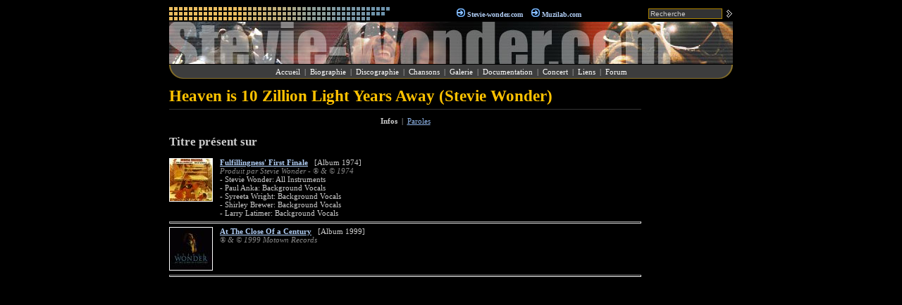

--- FILE ---
content_type: text/html; charset=utf-8
request_url: http://steviewonder-unofficial.com/fr/chanson/id_180_Heaven.is.10.Zillion.Light.Years.Away.html
body_size: 2571
content:
<html>
<head>
<meta http-equiv="Content-Type" content="text/html; charset=UTF-8">
<title>Stevie Wonder - Heaven is 10 Zillion Light Years Away [ Infos ]</title>
<meta name="keywords" content="stevie wonder, stevie, wonder, stevie, wonder, français, france, paroles, acheter cd, dvd, en ligne, online, chanson, chansons, album, albums, single, singles, discographie, galerie, photo, photos, images, image, téléchager, extrait audio, mp3, pochette, haute résolution, sonnerie, téléphone, nouveauté, actualité, greatest hits, best of, live, concert, guitar, tab, tablature, natural wonder, key of life, talking book, conversation peace, greatest hits, best of, live">
<meta name="description" content="Infos, Paroles, Tablature, Partition">
<link rel="stylesheet" href="http://steviewonder-unofficial.com/jdd/public/include/dn_classic.css" type="text/css">
</head>
<body>
<center><table width="800" border="0" cellPadding="0" cellSpacing="0" class="bg0">
<tr><td>
  <table width="100%" border="0" cellPadding="0" cellSpacing="0"><tr>
  <td width="313"><img src="/jdd/public/images/classic_top.gif" width="313" height="19"></td>
  <td align="center"><img src="/jdd/public/images/classic_li1.gif">
<a href="http://www.steviewonder-unofficial.com" title="Stevie-wonder.com" class="menu1">Stevie-wonder.com</a>&nbsp;&nbsp;&nbsp;&nbsp;<img src="/jdd/public/images/classic_li1.gif">
<a href="http://muzilab.com" title="Muzilab.com" class="menu1">Muzilab.com</a></td>
  <td width="120" align="right"><table cellSpacing="0" cellpadding="0" border="0"><tr>
<form action="/fr/recherche.html" method="POST">
<td width="120" align="center">
  <input type="text" name="search" value="Recherche" class="searchbox"/>
</td>
<td width="15" align="right">
  <input type="image" src="/jdd/public/images/classic_ok.gif" />
</td>
</form>
</tr></table></td>
  </tr></table>
</td></tr>
<tr><td height="2"></td></tr>
<tr><td bgcolor="#444444" height="60"><img src="/jdd/public/images/top/sw.jpg" /></td></tr>
<tr><td height="1"></td></tr>
<tr><td>
  <table width="100%" border="0" cellPadding="0" cellSpacing="0" height="20"><tr>
  <td align="left" background="/jdd/public/images/classic_menub.gif" width="24"><img src="/jdd/public/images/classic_menua.gif" width="24" height="20"></td>
  <td align="center" background="/jdd/public/images/classic_menub.gif"><a href="http://steviewonder-unofficial.com/fr" title="Accueil" class="menu2">Accueil</a>&nbsp; | &nbsp;<a href="http://steviewonder-unofficial.com/fr/bio.html" title="Biographie" class="menu2">Biographie</a>&nbsp; | &nbsp;<a href="http://steviewonder-unofficial.com/fr/albums.html" title="Discographie" class="menu2">Discographie</a>&nbsp; | &nbsp;<a href="http://steviewonder-unofficial.com/fr/chansons.html" title="Chansons" class="menu2">Chansons</a>&nbsp; | &nbsp;<a href="http://steviewonder-unofficial.com/fr/galerie.html" title="Galerie" class="menu2">Galerie</a>&nbsp; | &nbsp;<a href="http://steviewonder-unofficial.com/fr/documentation.html" title="Documentation" class="menu2">Documentation</a>&nbsp; | &nbsp;<a href="http://steviewonder-unofficial.com/fr/datesconcert.html" title="Concert" class="menu2">Concert</a>&nbsp; | &nbsp;<a href="http://steviewonder-unofficial.com/fr/liens.html" title="Liens" class="menu2">Liens</a>&nbsp; | &nbsp;<a href="http://steviewonder-unofficial.com/fr/forum.html" title="Forum" class="menu2">Forum</a></td>
  <td align="right" background="/jdd/public/images/classic_menub.gif" width="24"><img src="/jdd/public/images/classic_menuc.gif" width="24" height="20"></td>
  </tr></table>
</td></tr>
</table>

<br />

<table width="800" border="0" cellPadding="0" cellSpacing="0" class="bg0"><tr valign="top">
<td><div style="border-bottom: 1px solid #333; margin: 0 0 10 0; padding: 0 0 5 0">
<table cellspacing="0" cellpadding="0"><tr valign="top">

<td>
  <div class="pageTitle">Heaven is 10 Zillion Light Years Away (Stevie Wonder)</div>
  <div class="pageSubtitle"></div>
  <div class="pageDescription"></div>
</td></tr></table>
</div>
<div style="text-align:center; margin:10 10"><b>Infos</b>&nbsp; | &nbsp;<a href="http://steviewonder-unofficial.com/fr/chanson/id_180_get_lyrics_Heaven.is.10.Zillion.Light.Years.Away.html" title="Heaven is 10 Zillion Light Years Away - Paroles">Paroles</a></div>
<div><h2>Titre présent sur</h2><table cellspacing="0" cellpadding="0"><tr valign="top"><td><IMG src="/jdd/public/covers/28s.jpg" alt="Stevie Wonder - Fulfillingness' First Finale" style="margin:0 10 0 0; border: 1px solid #fff;" /></td><td>
<div><a href="http://steviewonder-unofficial.com/fr/album/id_28_Fulfillingness.First.Finale.html" title="Fulfillingness' First Finale (Stevie Wonder - 1974)" class="page1Title">Fulfillingness' First Finale</a> &nbsp; [Album 1974] </div>
<div class="pageSubtitle">Produit par Stevie Wonder - &reg; & &copy; 1974 </div>
<div class="pageDescription">
  <div></div>
  <div></div>
  <div>- Stevie Wonder: All Instruments</LI><BR />- Paul Anka: Background Vocals</LI><BR />- Syreeta Wright: Background Vocals</LI><BR />- Shirley Brewer: Background Vocals</LI><BR />- Larry Latimer: Background Vocals</LI><BR /></div>
</div>
</td></tr></table>
<hr /><table cellspacing="0" cellpadding="0"><tr valign="top"><td><IMG src="/jdd/public/covers/40s.jpg" alt="Stevie Wonder - At The Close Of a Century" style="margin:0 10 0 0; border: 1px solid #fff;" /></td><td>
<div><a href="http://steviewonder-unofficial.com/fr/album/id_40_At.The.Close.Of.a.Century.html" title="At The Close Of a Century (Stevie Wonder - 1999)" class="page1Title">At The Close Of a Century</a> &nbsp; [Album 1999] </div>
<div class="pageSubtitle">&reg; & &copy; 1999 Motown Records</div>
<div class="pageDescription">
  <div></div>
  <div></div>
  <div></div>
</div>
</td></tr></table>
<hr /></div></td><td width="10">&nbsp;</td><td width="120"><script type="text/javascript"><!--
google_ad_client = "pub-5089565781940991";
google_ad_width = 120;
google_ad_height = 600;
google_ad_format = "120x600_as";
google_ad_channel = "8330650110";
google_color_border = "000000";
google_color_bg = "000000";
google_color_link = "8FB5E9";
google_color_url = "555555";
google_color_text = "CCCCCC";
//--></script>
<script type="text/javascript"
  src="http://pagead2.googlesyndication.com/pagead/show_ads.js">
</script></td>
</tr></table>

<div style="width:800px; text-align:center; margin: 20px 0 0 0"><p>Stevie-Wonder.com : <a href="http://www.steviewonder-unofficial.com">English</a> - <a href="http://www.steviewonder-unofficial.com/fr/">Français</a> - <a href="http://www.steviewonder-unofficial.com/cn/">中文</a></p>
<p>Designed by <a href="http://muzilab .com">Muzilab</a>™ Entertainement & <a href="http://fr.necropedia.org" target="_blank">Nécropédia</a> © 2012</p></div>

<div id="muzilabweb"><ul>
<li><a href="http://www.steviewonder-unofficial.com" target="SW">Stevie Wonder</a></li>
<li><a href="http://www.lenny-kravitz.com" target="LK">Lenny Kravitz</a></li>
<li><a href="http://www.maceo-parker.com" target="MP">Maceo Parker</a></li>
<li><a href="http://www.herbie-hancock.com" target="HH">Herbie Hancock</a></li>
<li><a href="http://www.james-brown.org" target="JB">James Brown</a></li>
<li><a href="http://www.beatles-mania.com/" target="BM">The Beatles</a></li>
<li><a href="http://www.abba-story.com" target="AS">ABBA</a></li>
<li><a href="http://www.therollingstones-music.com" target="RS">The Rolling Stones</a></li>
</ul></div>

</body>
</html>

<script type="text/javascript">

  var _gaq = _gaq || [];
  _gaq.push(['_setAccount', 'UA-30871888-1']);
  _gaq.push(['_setDomainName', 'none']);
  _gaq.push(['_setAllowLinker', true]);
  _gaq.push(['_trackPageview']);

  (function() {
    var ga = document.createElement('script'); ga.type = 'text/javascript'; ga.async = true;
    ga.src = ('https:' == document.location.protocol ? 'https://ssl' : 'http://www') + '.google-analytics.com/ga.js';
    var s = document.getElementsByTagName('script')[0]; s.parentNode.insertBefore(ga, s);
  })();

</script><center><small>page served in 0.003s</small></center>

--- FILE ---
content_type: text/html; charset=utf-8
request_url: https://www.google.com/recaptcha/api2/aframe
body_size: 267
content:
<!DOCTYPE HTML><html><head><meta http-equiv="content-type" content="text/html; charset=UTF-8"></head><body><script nonce="cS2UZeqhBEnNXCaMCvfkOw">/** Anti-fraud and anti-abuse applications only. See google.com/recaptcha */ try{var clients={'sodar':'https://pagead2.googlesyndication.com/pagead/sodar?'};window.addEventListener("message",function(a){try{if(a.source===window.parent){var b=JSON.parse(a.data);var c=clients[b['id']];if(c){var d=document.createElement('img');d.src=c+b['params']+'&rc='+(localStorage.getItem("rc::a")?sessionStorage.getItem("rc::b"):"");window.document.body.appendChild(d);sessionStorage.setItem("rc::e",parseInt(sessionStorage.getItem("rc::e")||0)+1);localStorage.setItem("rc::h",'1763182447005');}}}catch(b){}});window.parent.postMessage("_grecaptcha_ready", "*");}catch(b){}</script></body></html>

--- FILE ---
content_type: text/css
request_url: http://steviewonder-unofficial.com/jdd/public/include/dn_classic.css
body_size: 1241
content:
body { background: #000; margin: 10 10; color:#fff; font: 11px Verdana; }
a { color: #8FB5E9; } a:hover { color: #6094D8; }
hr { height: 1PX; color: #222; }
td { font-size: 11px; color: #ccc}

.menu1 {color: #B0CDF4; font-weight: bold; font-size: 10px; text-decoration:none}
.menu1:hover {color: #ffc200}
.menu2 {color: #fff; text-decoration: none}

.pageTitle {color: #ffc200; font: bold 23px Century Gothic; }
.pageSubtitle { color:#888; font-style: italic; }
.pageDescription { }
.pageBody { color:#ccc;}
.page1Title {color: #b0cdf4; font-weight: bold; }
.page2Title {color: #b0cdf4; font-weight: bold; }

.title1 {color: #ccc; font-weight: bold; font-size: 12px; border-bottom: 1px solid #333; padding: 0 0 2 0; margin:0 0 10 0 }
.title2 {color: #ffc200; font: bold 23px Century Gothic; border-bottom: 1px solid #333; margin:0 0 10 0 }

.SEARCHBOX {color: #CCCCCC; WIDTH:100%; border:1px solid #AB8200; background-color:#333333; font-family:Verdana,Arial,Helvetical;font-size:10px;}
.FORUMBOX {color: #CCCCCC; WIDTH:100%; border:1px solid #AB8200; background-color:#333333; font-family:Verdana,Arial,Helvetical;font-size:10px;}
.IMAGE { border:1px solid #CCCCCC; }


.title { background-color:#333; border: 1px solid #CCC; padding: 5 5; color:#fff; text-align:center; font-weight:bold }

.error {	FONT-SIZE: 10px; COLOR: #FF0000; FONT-WEIGHT: bold;}
.info {	FONT-SIZE: 10px; COLOR: #00BB00; FONT-WEIGHT: bold;}

.border {background-color:#393C39; border-color:#8C7529; border-width:1px; border-style:solid; padding:5 5; }

.formText {	FONT-FAMILY: Arial; FONT-SIZE: 11px; COLOR: #000000}
.formText100 {	FONT-FAMILY: Arial; FONT-SIZE: 11px; COLOR: #000000; WIDTH: 100%}
.formSELECT {	FONT-FAMILY: Arial; FONT-SIZE: 11px; COLOR: #000000}
.formSELECT100 {	FONT-FAMILY: Arial; FONT-SIZE: 11px; COLOR: #000000; WIDTH: 100%}
.formBUTTON {	FONT-FAMILY: Arial; FONT-SIZE: 11px; COLOR: #000000}
.formBUTTON100 {	FONT-FAMILY: Arial; FONT-SIZE: 11px; COLOR: #000000; WIDTH: 100%}

/* MIRAGO */
.miragoResult { border-bottom: 1px dashed #aaa; margin: 0 0 10 0; padding: 0 0 8 0 }
.miragoTitle {color:#8FB5E9; font-weight: bold}
.miragoAbstract {}
.miragoUrl {color:#8FB5E9;}

/* RSS */
.rssItem {margin: 0 0 10 0; }
.rssTitle {}
.rssDate {color:#999; font-style:italic}
.rssDescription {}

/* JTAG SEARCH */
.searchBox1 { background-color:#F7FBFF; border-top: 1px solid #DEEBF7; border-bottom: 1px dashed #B5CFE7; text-align:center }
.searchBox2 { background-color:#EFF7FF; border-bottom: 1px solid #DEEBF7; text-align:center; padding: 3 3; color:#000}
.searchResult { margin: 10 5 0 5; }
.searchResultTitle { color:#0000CE; font-size:12px }
.searchResultDescription { color:#000000; font-size:11px }
.searchResultUrl { color:#008200; font-size:11px }
.searchPages { margin: 15 0; color:#000 }

/* JTAG FORUM */
#forumFORM {
  background:#000; float:right; width:200;
  padding: 0 0 10 10;
}
#forumBORDER {
  background-color:#333;
  border:1px solid #AB8200;
  margin: 0 0 0 0;
  padding: 5 5 5 5;
}
#forumPAGES {
  background-color:#222;
  border-top:1px solid #666;
  border-bottom:1px solid #666;
  margin: 0 0 5 0;
  padding: 5 5 5 5;
}
#forumMESSAGES {}
.forumMESSAGE {
  border-bottom:1px dashed #333;
  padding: 6 3;
}
.forumNAME { color: #B0CDF4; font-weight: bold }
.forumDATE { color: #888 }
.forumFormText { font-family: Arial; font-size: 11px; width:100% }
.forumFormButton { font-family: Arial; font-size: 11px; width:100% }


/* JTAG FORM */
.formFieldName { width:80; padding: 5 5; }
.formTypeTitle { font-weight: bold; }
.formTypeText { width:150; font-size:10px }
.formTypeTextarea { width:100%; font-size:10px }
.formTypeSelect { }
.formTypeCheckbox { }
.formTypeRadio { }
.formTypeSubmit { font-size:11px; margin: 8px 0 0 0 }
.formBox {
  background-color:#333;
  border:1px solid #AB8200;
  margin: 0 0;
  padding: 10 10;
}

#muzilabweb ul {list-style: none ;}
#muzilabweb li {display: inline; margin: 0 4px; }
#muzilabweb a {color: #333; }